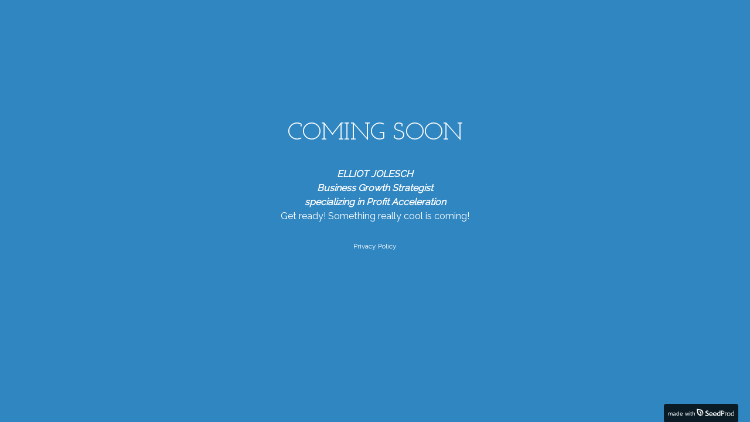

--- FILE ---
content_type: text/html; charset=UTF-8
request_url: https://elliotjolesch.com/
body_size: 1803
content:
<!DOCTYPE html>
<html class="sp-html 
			sp-seedprod sp-h-full" lang="en-US">
<head>
							

		


<!-- Open Graph -->
<meta property="og:url" content="https://elliotjolesch.com/" />
<meta property="og:type" content="website" />
						
<!-- Twitter Card -->
<meta name="twitter:card" content="summary" />
						
			<meta charset="UTF-8">
<meta name="viewport" content="width=device-width, initial-scale=1.0">
<!-- Default CSS -->
<link rel='stylesheet' id='seedprod-css-css'  href='https://elliotjolesch.com/wp-content/plugins/coming-soon/public/css/tailwind.min.css?ver=6.19.7' type='text/css' media='all' /> <link rel='stylesheet' id='seedprod-fontawesome-css'  href='https://elliotjolesch.com/wp-content/plugins/coming-soon/public/fontawesome/css/all.min.css?ver=6.19.7' type='text/css' media='all' /> 
	
	
	
	
	
	

	
	<!-- Google Font -->
<link rel="stylesheet" href="https://fonts.googleapis.com/css?family=Josefin+Slab:&#039;Josefin%20Slab&#039;|Raleway:400&#038;display=swap"> 

	
<!-- Global Styles -->
<style>
	#sp-page{color:#ffffff} #sp-page .sp-header-tag-h1,#sp-page .sp-header-tag-h2,#sp-page .sp-header-tag-h3,#sp-page .sp-header-tag-h4,#sp-page .sp-header-tag-h5,#sp-page .sp-header-tag-h6{color:#ffffff}#sp-page h1,#sp-page h2,#sp-page h3,#sp-page h4,#sp-page h5,#sp-page h6{color:#ffffff; font-family:'Josefin Slab';font-weight:NaN;font-style:'Josefin Slab'} #sp-page a{color:#0970ab} #sp-page a:hover{color:#06507b}#sp-page .btn{background-color:#0970ab}body{background-color:#3086c1 !important; background-image:;}
			input::placeholder, #sp-wexx4b input::placeholder {color:rgba(68, 68, 68, 0.7) }
	
	@media only screen and (max-width: 480px) {
					 .sp-headline-block-kd1maz,   #sp-kd1maz,   #kd1maz {text-align:center !important;} #sp-dlj26b {height:40px !important;} .sp-text-wrapper-l6pn7u,   #sp-l6pn7u,   #l6pn7u {text-align:left !important;} .sp-text-wrapper-chgk0d,   #sp-chgk0d,   #chgk0d {text-align:left !important;} #sp-sjyyp8 {height:40px !important;} #sp-mgz70l {height:40px !important;} #sp-am9n27 {height:40px !important;} #sp-mgz70k {height:40px !important;} #sp-ih3xlk {height:40px !important;}		
			}

	@media only screen and (min-width: 481px) and (max-width: 1024px) {
					 .sp-headline-block-kd1maz,   #sp-kd1maz,   #kd1maz {text-align:center !important;} #sp-dlj26b {height:10px !important;} .sp-text-wrapper-l6pn7u,   #sp-l6pn7u,   #l6pn7u {text-align:left !important;} .sp-text-wrapper-chgk0d,   #sp-chgk0d,   #chgk0d {text-align:left !important;} #sp-sjyyp8 {height:10px !important;} #sp-mgz70l {height:10px !important;} #sp-am9n27 {height:10px !important;} #sp-mgz70k {height:10px !important;} #sp-ih3xlk {height:10px !important;}		
			}

	@media only screen and (min-width: 1024px) {
			}

	

	</style>

<!-- JS -->
<script>
</script>
	
	
	
		<script src="https://elliotjolesch.com/wp-content/plugins/coming-soon/public/js/sp-scripts.min.js" defer></script> 		
	
	
	
	


	<script src="https://elliotjolesch.com/wp-includes/js/jquery/jquery.min.js"></script>
	</head>
<body data-rsssl=1 class="spBgcover sp-h-full sp-antialiased sp-bg-slideshow">
	
			<div id="sp-page" class="spBgcover sp-content-4" style="background-color: rgb(48, 134, 193); font-family: Raleway, sans-serif; font-weight: 400;"><section id="sp-m7rics"      class="sp-el-section " style="width: 600px; max-width: 100%; padding: 10px; margin-top: 20px;"><div id="sp-gjjf4e"      class="sp-el-row sp-w-full  sp-m-auto sm:sp-flex sp-justify-between" style="padding: 0px; width: auto; max-width: 1000px;"><div id="sp-o86pkf"      class="sp-el-col  sp-w-full" style="width: calc(100% + 0px);"><span href="" target="" rel="" class="sp-header-block-link" style="text-decoration: none;"><h1 id="sp-kd1maz"      class="sp-css-target sp-el-block sp-headline-block-kd1maz sp-type-header" style="font-size: 42px; color: rgb(255, 255, 255); text-align: center; margin: 0px;">COMING SOON</h1></span><div id="sp-dlj26b"   class="sp-spacer" style="height: 12px;"></div><div id="sp-l6pn7u"      class="sp-css-target sp-text-wrapper sp-el-block sp-text-wrapper-l6pn7u" style="font-size: 16px; color: rgb(255, 255, 255); margin: 0px; text-align: center;"><p style="text-align: center;"><em><strong>ELLIOT JOLESCH</strong></em></p>
<p style="text-align: center;"><em><strong>Business Growth Strategist<br></strong></em></p>
<p style="text-align: center;"><em><strong>specializing in Profit Acceleration</strong></em></p>
<p>Get ready! Something really cool is coming!</p></div></div></div><div id="sp-mk4eeu"      class="sp-el-row sp-w-full  sp-m-auto sm:sp-flex sp-justify-between" style="padding: 0px; width: auto; max-width: 500px;"><div id="sp-haa96x"      class="sp-el-col  sp-w-full" style="width: calc(100% + 0px);"><div id="sp-chgk0d"      class="sp-css-target sp-text-wrapper sp-el-block sp-text-wrapper-chgk0d" style="font-size: 12px; color: rgb(255, 255, 255); padding: 0px; margin: 0px; text-align: center;"><p>Privacy Policy</p></div><div id="sp-sjyyp8"   class="sp-spacer" style="height: 32px;"></div><div id="sp-mgz70l"   class="sp-spacer" style="height: 12px;"></div><div id="sp-am9n27"   class="sp-spacer" style="height: 12px;"></div><div id="sp-mgz70k"   class="sp-spacer" style="height: 12px;"></div></div></div></section><section id="sp-nlx4vk"      class="sp-el-section " style="width: 100%; max-width: 100%; padding: 10px;"><div id="sp-eh9zvk"      class="sp-el-row sp-w-full  sp-m-auto sm:sp-flex sp-justify-between" style="padding: 0px; width: auto; max-width: 1000px;"><div id="sp-rk78p0"      class="sp-el-col  sp-w-full" style="width: calc(100% + 0px);"><div id="sp-ih3xlk"   class="sp-spacer" style="height: 10px;"></div></div></div></section></div>


<div class="tv">
	<div class="screen mute" id="tv"></div>
</div>

	<div class="sp-credit" >
	<a target="_blank" href="https://www.seedprod.com/?utm_source=seedprod-plugin&#038;utm_medium=seedprod-frontend&#038;utm_campaign=powered-by-link" rel="nofollow"><span>made with</span><img src="https://elliotjolesch.com/wp-content/plugins/coming-soon/public/svg/powered-by-logo.svg"></a>
</div>
		
<script>
	var sp_is_mobile = false;	
</script>

		<script defer src="https://static.cloudflareinsights.com/beacon.min.js/vcd15cbe7772f49c399c6a5babf22c1241717689176015" integrity="sha512-ZpsOmlRQV6y907TI0dKBHq9Md29nnaEIPlkf84rnaERnq6zvWvPUqr2ft8M1aS28oN72PdrCzSjY4U6VaAw1EQ==" data-cf-beacon='{"version":"2024.11.0","token":"b6651e61489846afa18259001e346356","r":1,"server_timing":{"name":{"cfCacheStatus":true,"cfEdge":true,"cfExtPri":true,"cfL4":true,"cfOrigin":true,"cfSpeedBrain":true},"location_startswith":null}}' crossorigin="anonymous"></script>
</body>

</html>

	